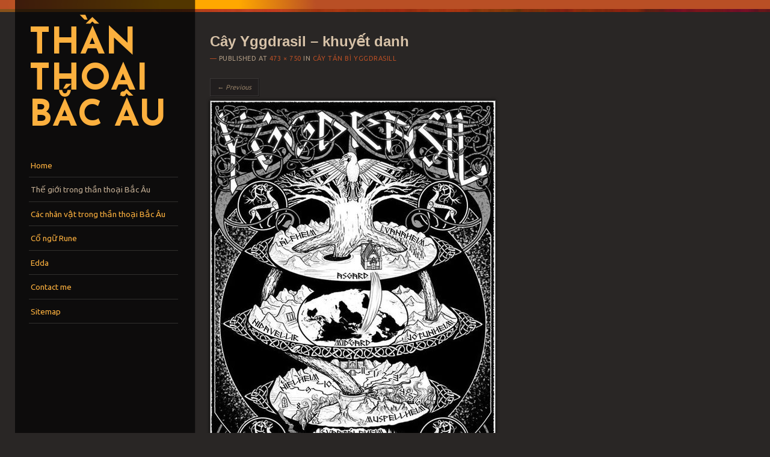

--- FILE ---
content_type: text/html; charset=UTF-8
request_url: https://thanthoaibacau.info/the-gioi/yggdrasill/cay-yggdrasil-khuyet-danh/
body_size: 8275
content:
<!DOCTYPE html>
<!--[if IE 8]>
<html id="ie8" lang="en-US" xmlns:fb="https://www.facebook.com/2008/fbml" xmlns:addthis="https://www.addthis.com/help/api-spec" >
<![endif]-->
<!--[if IE 9]>
<html id="ie9" lang="en-US" xmlns:fb="https://www.facebook.com/2008/fbml" xmlns:addthis="https://www.addthis.com/help/api-spec" >
<![endif]-->
<!--[if !(IE)]><!-->
<html lang="en-US" xmlns:fb="https://www.facebook.com/2008/fbml" xmlns:addthis="https://www.addthis.com/help/api-spec" >
<!--<![endif]-->
<head>
<meta charset="UTF-8" />
<meta name="viewport" content="width=device-width" />
<title>Cây Yggdrasil – khuyết danh | Thần thoại Bắc Âu</title>
<link rel="profile" href="http://gmpg.org/xfn/11" />
<link rel="pingback" href="https://thanthoaibacau.info/xmlrpc.php" />
<!--[if lt IE 9]>
<script src="https://thanthoaibacau.info/wp-content/themes/sunspot/js/html5.js" type="text/javascript"></script>
<![endif]-->

<link rel='dns-prefetch' href='//fonts.googleapis.com' />
<link rel='dns-prefetch' href='//s.w.org' />
<link rel="alternate" type="application/rss+xml" title="Thần thoại Bắc Âu &raquo; Feed" href="https://thanthoaibacau.info/feed/" />
<link rel="alternate" type="application/rss+xml" title="Thần thoại Bắc Âu &raquo; Comments Feed" href="https://thanthoaibacau.info/comments/feed/" />
<link rel="alternate" type="application/rss+xml" title="Thần thoại Bắc Âu &raquo; Cây Yggdrasil – khuyết danh Comments Feed" href="https://thanthoaibacau.info/the-gioi/yggdrasill/cay-yggdrasil-khuyet-danh/#main/feed/" />
		<script type="text/javascript">
			window._wpemojiSettings = {"baseUrl":"https:\/\/s.w.org\/images\/core\/emoji\/12.0.0-1\/72x72\/","ext":".png","svgUrl":"https:\/\/s.w.org\/images\/core\/emoji\/12.0.0-1\/svg\/","svgExt":".svg","source":{"concatemoji":"https:\/\/thanthoaibacau.info\/wp-includes\/js\/wp-emoji-release.min.js?ver=5.4.18"}};
			/*! This file is auto-generated */
			!function(e,a,t){var n,r,o,i=a.createElement("canvas"),p=i.getContext&&i.getContext("2d");function s(e,t){var a=String.fromCharCode;p.clearRect(0,0,i.width,i.height),p.fillText(a.apply(this,e),0,0);e=i.toDataURL();return p.clearRect(0,0,i.width,i.height),p.fillText(a.apply(this,t),0,0),e===i.toDataURL()}function c(e){var t=a.createElement("script");t.src=e,t.defer=t.type="text/javascript",a.getElementsByTagName("head")[0].appendChild(t)}for(o=Array("flag","emoji"),t.supports={everything:!0,everythingExceptFlag:!0},r=0;r<o.length;r++)t.supports[o[r]]=function(e){if(!p||!p.fillText)return!1;switch(p.textBaseline="top",p.font="600 32px Arial",e){case"flag":return s([127987,65039,8205,9895,65039],[127987,65039,8203,9895,65039])?!1:!s([55356,56826,55356,56819],[55356,56826,8203,55356,56819])&&!s([55356,57332,56128,56423,56128,56418,56128,56421,56128,56430,56128,56423,56128,56447],[55356,57332,8203,56128,56423,8203,56128,56418,8203,56128,56421,8203,56128,56430,8203,56128,56423,8203,56128,56447]);case"emoji":return!s([55357,56424,55356,57342,8205,55358,56605,8205,55357,56424,55356,57340],[55357,56424,55356,57342,8203,55358,56605,8203,55357,56424,55356,57340])}return!1}(o[r]),t.supports.everything=t.supports.everything&&t.supports[o[r]],"flag"!==o[r]&&(t.supports.everythingExceptFlag=t.supports.everythingExceptFlag&&t.supports[o[r]]);t.supports.everythingExceptFlag=t.supports.everythingExceptFlag&&!t.supports.flag,t.DOMReady=!1,t.readyCallback=function(){t.DOMReady=!0},t.supports.everything||(n=function(){t.readyCallback()},a.addEventListener?(a.addEventListener("DOMContentLoaded",n,!1),e.addEventListener("load",n,!1)):(e.attachEvent("onload",n),a.attachEvent("onreadystatechange",function(){"complete"===a.readyState&&t.readyCallback()})),(n=t.source||{}).concatemoji?c(n.concatemoji):n.wpemoji&&n.twemoji&&(c(n.twemoji),c(n.wpemoji)))}(window,document,window._wpemojiSettings);
		</script>
		<style type="text/css">
img.wp-smiley,
img.emoji {
	display: inline !important;
	border: none !important;
	box-shadow: none !important;
	height: 1em !important;
	width: 1em !important;
	margin: 0 .07em !important;
	vertical-align: -0.1em !important;
	background: none !important;
	padding: 0 !important;
}
</style>
	<link rel='stylesheet' id='yarppWidgetCss-css'  href='https://thanthoaibacau.info/wp-content/plugins/yet-another-related-posts-plugin/style/widget.css?ver=5.4.18' type='text/css' media='all' />
<link rel='stylesheet' id='login-with-ajax-css'  href='https://thanthoaibacau.info/wp-content/plugins/login-with-ajax/widget/widget.css?ver=3.1.10' type='text/css' media='all' />
<link rel='stylesheet' id='wp-block-library-css'  href='https://thanthoaibacau.info/wp-includes/css/dist/block-library/style.min.css?ver=5.4.18' type='text/css' media='all' />
<link rel='stylesheet' id='contact-form-7-css'  href='https://thanthoaibacau.info/wp-content/plugins/contact-form-7/includes/css/styles.css?ver=5.1.7' type='text/css' media='all' />
<link rel='stylesheet' id='page-list-style-css'  href='https://thanthoaibacau.info/wp-content/plugins/page-list/css/page-list.css?ver=5.2' type='text/css' media='all' />
<link rel='stylesheet' id='tt-easy-google-fonts-css'  href='https://fonts.googleapis.com/css?family=Lora%3Aregular%7CJosefin+Sans%3A700%2C300%7CThasadith%3A700&#038;subset=vietnamese%2Call%2Clatin%2Call&#038;ver=5.4.18' type='text/css' media='all' />
<link rel='stylesheet' id='style-css'  href='https://thanthoaibacau.info/wp-content/themes/sunspot/style.css?ver=5.4.18' type='text/css' media='all' />
<link rel='stylesheet' id='ubuntu-css'  href='https://fonts.googleapis.com/css?family=Ubuntu%3A400%2C300&#038;ver=20120821' type='text/css' media='all' />
<link rel='stylesheet' id='addthis_all_pages-css'  href='https://thanthoaibacau.info/wp-content/plugins/addthis/frontend/build/addthis_wordpress_public.min.css?ver=5.4.18' type='text/css' media='all' />
<script type='text/javascript' src='https://thanthoaibacau.info/wp-includes/js/jquery/jquery.js?ver=1.12.4-wp'></script>
<script type='text/javascript' src='https://thanthoaibacau.info/wp-includes/js/jquery/jquery-migrate.min.js?ver=1.4.1'></script>
<script type='text/javascript'>
/* <![CDATA[ */
var MyAjax = {"ajaxurl":"https:\/\/thanthoaibacau.info\/wp-admin\/admin-ajax.php"};
/* ]]> */
</script>
<script type='text/javascript' src='https://thanthoaibacau.info/wp-content/plugins/ajax-quick-subscribe/ajax.js?ver=5.4.18'></script>
<script type='text/javascript'>
/* <![CDATA[ */
var LWA = {"ajaxurl":"https:\/\/thanthoaibacau.info\/wp-admin\/admin-ajax.php"};
/* ]]> */
</script>
<script type='text/javascript' src='https://thanthoaibacau.info/wp-content/plugins/login-with-ajax/widget/login-with-ajax.js?ver=3.1.10'></script>
<script type='text/javascript' src='https://thanthoaibacau.info/wp-content/themes/sunspot/js/keyboard-image-navigation.js?ver=20120202'></script>
<link rel='https://api.w.org/' href='https://thanthoaibacau.info/wp-json/' />
<link rel="EditURI" type="application/rsd+xml" title="RSD" href="https://thanthoaibacau.info/xmlrpc.php?rsd" />
<link rel="wlwmanifest" type="application/wlwmanifest+xml" href="https://thanthoaibacau.info/wp-includes/wlwmanifest.xml" /> 
<meta name="generator" content="WordPress 5.4.18" />
<link rel='shortlink' href='https://thanthoaibacau.info/?p=1167' />
<link rel="alternate" type="application/json+oembed" href="https://thanthoaibacau.info/wp-json/oembed/1.0/embed?url=https%3A%2F%2Fthanthoaibacau.info%2Fthe-gioi%2Fyggdrasill%2Fcay-yggdrasil-khuyet-danh%2F%23main" />
<link rel="alternate" type="text/xml+oembed" href="https://thanthoaibacau.info/wp-json/oembed/1.0/embed?url=https%3A%2F%2Fthanthoaibacau.info%2Fthe-gioi%2Fyggdrasill%2Fcay-yggdrasil-khuyet-danh%2F%23main&#038;format=xml" />
<script type="text/javascript" src="http://thanthoaibacau.info/wp-content/plugins/copy-link/script/jscript3.js"></script><script type="text/javascript">var wp_copy={tag:"Xem thêm tại:",ex:0,url:"http://thanthoaibacau.info/wp-content/plugins/copy-link",nonce:"ebd97732cb",ip:"3.141.44.73",save:0,save_content:0};</script><script type="text/javascript" src="http://thanthoaibacau.info/wp-content/plugins/mhr-custom-anti-copy/mhrfunction.php "></script><script type="text/javascript">
<!--
/******************************************************************************
***   COPY PROTECTED BY http://chetangole.com/blog/wp-copyprotect/   version 3.1.0 ****
******************************************************************************/
function clickIE4(){
if (event.button==2){
return false;
}
}
function clickNS4(e){
if (document.layers||document.getElementById&&!document.all){
if (e.which==2||e.which==3){
return false;
}
}
}

if (document.layers){
document.captureEvents(Event.MOUSEDOWN);
document.onmousedown=clickNS4;
}
else if (document.all&&!document.getElementById){
document.onmousedown=clickIE4;
}

document.oncontextmenu=new Function("return false")
// --> 
</script>

<script type="text/javascript">
/******************************************************************************
***   COPY PROTECTED BY http://chetangole.com/blog/wp-copyprotect/   version 3.1.0 ****
******************************************************************************/
function disableSelection(target){
if (typeof target.onselectstart!="undefined") //For IE 
	target.onselectstart=function(){return false}
else if (typeof target.style.MozUserSelect!="undefined") //For Firefox
	target.style.MozUserSelect="none"
else //All other route (For Opera)
	target.onmousedown=function(){return false}
target.style.cursor = "default"
}
</script>
<script data-cfasync="false" type="text/javascript">if (window.addthis_product === undefined) { window.addthis_product = "wpp"; } if (window.wp_product_version === undefined) { window.wp_product_version = "wpp-6.2.6"; } if (window.addthis_share === undefined) { window.addthis_share = {}; } if (window.addthis_config === undefined) { window.addthis_config = {"data_track_clickback":true,"ignore_server_config":true,"ui_atversion":300}; } if (window.addthis_layers === undefined) { window.addthis_layers = {}; } if (window.addthis_layers_tools === undefined) { window.addthis_layers_tools = []; } else {  } if (window.addthis_plugin_info === undefined) { window.addthis_plugin_info = {"info_status":"enabled","cms_name":"WordPress","plugin_name":"Share Buttons by AddThis","plugin_version":"6.2.6","plugin_mode":"WordPress","anonymous_profile_id":"wp-de6126c42ab4de4b47646baa63f4c5ee","page_info":{"template":"pages","post_type":"attachment"},"sharing_enabled_on_post_via_metabox":false}; } 
                    (function() {
                      var first_load_interval_id = setInterval(function () {
                        if (typeof window.addthis !== 'undefined') {
                          window.clearInterval(first_load_interval_id);
                          if (typeof window.addthis_layers !== 'undefined' && Object.getOwnPropertyNames(window.addthis_layers).length > 0) {
                            window.addthis.layers(window.addthis_layers);
                          }
                          if (Array.isArray(window.addthis_layers_tools)) {
                            for (i = 0; i < window.addthis_layers_tools.length; i++) {
                              window.addthis.layers(window.addthis_layers_tools[i]);
                            }
                          }
                        }
                     },1000)
                    }());
                </script> <script data-cfasync="false" type="text/javascript" src="https://s7.addthis.com/js/300/addthis_widget.js#pubid=wp-de6126c42ab4de4b47646baa63f4c5ee" async="async"></script><style id="tt-easy-google-font-styles" type="text/css">p { font-family: 'Lora'; font-style: normal; font-weight: 400; }
h1 { font-family: 'Josefin Sans'; font-style: normal; font-weight: 700; }
h2 { font-family: 'Josefin Sans'; font-style: normal; font-weight: 300; }
h3 { }
h4 { }
h5 { }
h6 { }
h1,h2,h3,site-title,h1.site-title { font-family: 'Josefin Sans'; font-style: normal; font-weight: 700; }
title-text,title-page,entry-title,page-title,post-title { font-family: 'Thasadith'; font-style: normal; font-weight: 700; }
</style></head>

<body class="attachment attachment-template-default attachmentid-1167 attachment-jpeg">
<div class="sunstrip"></div>
<div id="page" class="hfeed site">
	<div id="wrapper" class="wrap">
				<header id="masthead" class="site-header" role="banner">
			<div class="site-header-inner">

				
				<hgroup>
					<h1 class="site-title"><a href="https://thanthoaibacau.info/" title="Thần thoại Bắc Âu" rel="home">Thần thoại Bắc Âu</a></h1>
					<h2 class="site-description"></h2>
				</hgroup>

				<nav role="navigation" class="site-navigation main-navigation">
					<h1 class="assistive-text">Menu</h1>
					<div class="assistive-text skip-link"><a href="#content" title="Skip to content">Skip to content</a></div>

					<div class="menu"><ul>
<li ><a href="https://thanthoaibacau.info/">Home</a></li><li class="page_item page-item-14 page_item_has_children current_page_ancestor"><a href="https://thanthoaibacau.info/the-gioi/">Thế giới trong thần thoại Bắc Âu</a>
<ul class='children'>
	<li class="page_item page-item-27"><a href="https://thanthoaibacau.info/the-gioi/kien-tao-the-gioi/">Kiến tạo thế giới</a></li>
	<li class="page_item page-item-29 current_page_ancestor current_page_parent"><a href="https://thanthoaibacau.info/the-gioi/yggdrasill/">Cây tần bì Yggdrasill</a></li>
	<li class="page_item page-item-46"><a href="https://thanthoaibacau.info/the-gioi/bifrost/">Cầu vồng lửa Bifröst</a></li>
	<li class="page_item page-item-99 page_item_has_children"><a href="https://thanthoaibacau.info/the-gioi/9-the-gioi/">Chín thế giới</a>
	<ul class='children'>
		<li class="page_item page-item-48"><a href="https://thanthoaibacau.info/the-gioi/9-the-gioi/asgardr/">Ásgarðr</a></li>
		<li class="page_item page-item-52"><a href="https://thanthoaibacau.info/the-gioi/9-the-gioi/alfheimr/">Ālfheimr</a></li>
		<li class="page_item page-item-50"><a href="https://thanthoaibacau.info/the-gioi/9-the-gioi/vanaheimr/">Vanaheimr</a></li>
		<li class="page_item page-item-54"><a href="https://thanthoaibacau.info/the-gioi/9-the-gioi/midgardr/">Miðgarðr</a></li>
		<li class="page_item page-item-56"><a href="https://thanthoaibacau.info/the-gioi/9-the-gioi/muspellsheimr/">Múspellsheimr</a></li>
		<li class="page_item page-item-58"><a href="https://thanthoaibacau.info/the-gioi/9-the-gioi/svartalfaheimr/">Svartálfaheimr</a></li>
		<li class="page_item page-item-60"><a href="https://thanthoaibacau.info/the-gioi/9-the-gioi/jotunheimr/">Jötunheimr</a></li>
		<li class="page_item page-item-63"><a href="https://thanthoaibacau.info/the-gioi/9-the-gioi/niflheimr/">Niflheimr</a></li>
		<li class="page_item page-item-65"><a href="https://thanthoaibacau.info/the-gioi/9-the-gioi/nidavellir/">Niðavellir</a></li>
		<li class="page_item page-item-967"><a href="https://thanthoaibacau.info/the-gioi/9-the-gioi/helheimr/">Helheimr</a></li>
	</ul>
</li>
	<li class="page_item page-item-910 page_item_has_children"><a href="https://thanthoaibacau.info/the-gioi/dia-danh-khac/">Các địa danh khác</a>
	<ul class='children'>
		<li class="page_item page-item-1320"><a href="https://thanthoaibacau.info/the-gioi/dia-danh-khac/vigridr/">Vígríðr</a></li>
		<li class="page_item page-item-67"><a href="https://thanthoaibacau.info/the-gioi/dia-danh-khac/utgardr/">Útgarðr</a></li>
	</ul>
</li>
	<li class="page_item page-item-72"><a href="https://thanthoaibacau.info/the-gioi/valhalla/">Valhalla</a></li>
	<li class="page_item page-item-74"><a href="https://thanthoaibacau.info/the-gioi/chien-tranh-giua-aesir-va-vanir/">Chiến tranh giữa Æsir và Vanir</a></li>
	<li class="page_item page-item-76"><a href="https://thanthoaibacau.info/the-gioi/ragnarok/">Ragnarök</a></li>
	<li class="page_item page-item-78"><a href="https://thanthoaibacau.info/the-gioi/tuan-va-le-hoi/">Tuần và lễ hội</a></li>
</ul>
</li>
<li class="page_item page-item-16 page_item_has_children"><a href="https://thanthoaibacau.info/nhan-vat/">Các nhân vật trong thần thoại Bắc Âu</a>
<ul class='children'>
	<li class="page_item page-item-82 page_item_has_children"><a href="https://thanthoaibacau.info/nhan-vat/aesir/">Nhóm thần Æsir</a>
	<ul class='children'>
		<li class="page_item page-item-84 page_item_has_children"><a href="https://thanthoaibacau.info/nhan-vat/aesir/nam-than/">Nam thần (Áss)</a>
		<ul class='children'>
			<li class="page_item page-item-86"><a href="https://thanthoaibacau.info/nhan-vat/aesir/nam-than/odinn/">Óðinn</a></li>
			<li class="page_item page-item-88"><a href="https://thanthoaibacau.info/nhan-vat/aesir/nam-than/ve/">Vé (Lóðurr)</a></li>
			<li class="page_item page-item-91"><a href="https://thanthoaibacau.info/nhan-vat/aesir/nam-than/vili/">Vili (Hœnir)</a></li>
			<li class="page_item page-item-93"><a href="https://thanthoaibacau.info/nhan-vat/aesir/nam-than/thorr/">Þórr</a></li>
			<li class="page_item page-item-95"><a href="https://thanthoaibacau.info/nhan-vat/aesir/nam-than/tyr/">Týr</a></li>
			<li class="page_item page-item-97"><a href="https://thanthoaibacau.info/nhan-vat/aesir/nam-than/heimdallr/">Heimdallr</a></li>
			<li class="page_item page-item-116"><a href="https://thanthoaibacau.info/nhan-vat/aesir/nam-than/loki/">Loki</a></li>
			<li class="page_item page-item-118"><a href="https://thanthoaibacau.info/nhan-vat/aesir/nam-than/ullr/">Ullr</a></li>
			<li class="page_item page-item-120"><a href="https://thanthoaibacau.info/nhan-vat/aesir/nam-than/bragi/">Bragi</a></li>
			<li class="page_item page-item-122"><a href="https://thanthoaibacau.info/nhan-vat/aesir/nam-than/forseti/">Forseti</a></li>
			<li class="page_item page-item-124"><a href="https://thanthoaibacau.info/nhan-vat/aesir/nam-than/vidarr/">Víðarr</a></li>
			<li class="page_item page-item-126"><a href="https://thanthoaibacau.info/nhan-vat/aesir/nam-than/vali/">Váli</a></li>
			<li class="page_item page-item-128"><a href="https://thanthoaibacau.info/nhan-vat/aesir/nam-than/baldr/">Baldr</a></li>
			<li class="page_item page-item-130"><a href="https://thanthoaibacau.info/nhan-vat/aesir/nam-than/hodr/">Höðr</a></li>
			<li class="page_item page-item-133"><a href="https://thanthoaibacau.info/nhan-vat/aesir/nam-than/hermodr/">Hermóðr</a></li>
			<li class="page_item page-item-135"><a href="https://thanthoaibacau.info/nhan-vat/aesir/nam-than/mimir/">Mímir</a></li>
			<li class="page_item page-item-137"><a href="https://thanthoaibacau.info/nhan-vat/aesir/nam-than/magni-va-modi/">Magni và Móði</a></li>
		</ul>
</li>
		<li class="page_item page-item-139 page_item_has_children"><a href="https://thanthoaibacau.info/nhan-vat/aesir/nu-than/">Nữ thần (Ásynja)</a>
		<ul class='children'>
			<li class="page_item page-item-142"><a href="https://thanthoaibacau.info/nhan-vat/aesir/nu-than/frigg/">Frigg</a></li>
			<li class="page_item page-item-144"><a href="https://thanthoaibacau.info/nhan-vat/aesir/nu-than/sif/">Sif</a></li>
			<li class="page_item page-item-146"><a href="https://thanthoaibacau.info/nhan-vat/aesir/nu-than/idunn/">Iðunn</a></li>
			<li class="page_item page-item-148"><a href="https://thanthoaibacau.info/nhan-vat/aesir/nu-than/jord/">Jörð (Fjörgyn)</a></li>
			<li class="page_item page-item-150"><a href="https://thanthoaibacau.info/nhan-vat/aesir/nu-than/gefjon/">Gefjon</a></li>
			<li class="page_item page-item-152"><a href="https://thanthoaibacau.info/nhan-vat/aesir/nu-than/fulla/">Fulla</a></li>
			<li class="page_item page-item-154"><a href="https://thanthoaibacau.info/nhan-vat/aesir/nu-than/skadi/">Skaði</a></li>
			<li class="page_item page-item-157"><a href="https://thanthoaibacau.info/nhan-vat/aesir/nu-than/thrudr/">Þrúðr</a></li>
			<li class="page_item page-item-159"><a href="https://thanthoaibacau.info/nhan-vat/aesir/nu-than/sol-va-mani/">Sól và Máni</a></li>
			<li class="page_item page-item-521"><a href="https://thanthoaibacau.info/nhan-vat/aesir/nu-than/rindr/">Rindr</a></li>
			<li class="page_item page-item-524"><a href="https://thanthoaibacau.info/nhan-vat/aesir/nu-than/saga/">Sága</a></li>
			<li class="page_item page-item-526"><a href="https://thanthoaibacau.info/nhan-vat/aesir/nu-than/eir/">Eir</a></li>
			<li class="page_item page-item-528"><a href="https://thanthoaibacau.info/nhan-vat/aesir/nu-than/sjofn/">Sjöfn</a></li>
			<li class="page_item page-item-531"><a href="https://thanthoaibacau.info/nhan-vat/aesir/nu-than/lofn/">Lofn</a></li>
			<li class="page_item page-item-533"><a href="https://thanthoaibacau.info/nhan-vat/aesir/nu-than/var/">Vár</a></li>
			<li class="page_item page-item-535"><a href="https://thanthoaibacau.info/nhan-vat/aesir/nu-than/vor/">Vör</a></li>
			<li class="page_item page-item-537"><a href="https://thanthoaibacau.info/nhan-vat/aesir/nu-than/syn/">Syn</a></li>
			<li class="page_item page-item-539"><a href="https://thanthoaibacau.info/nhan-vat/aesir/nu-than/snotra/">Snotra</a></li>
			<li class="page_item page-item-541"><a href="https://thanthoaibacau.info/nhan-vat/aesir/nu-than/hlin/">Hlín</a></li>
			<li class="page_item page-item-544"><a href="https://thanthoaibacau.info/nhan-vat/aesir/nu-than/gna/">Gná</a></li>
			<li class="page_item page-item-548"><a href="https://thanthoaibacau.info/nhan-vat/aesir/nu-than/bil/">Bil</a></li>
		</ul>
</li>
	</ul>
</li>
	<li class="page_item page-item-163 page_item_has_children"><a href="https://thanthoaibacau.info/nhan-vat/vanir/">Nhóm thần Vanir</a>
	<ul class='children'>
		<li class="page_item page-item-165"><a href="https://thanthoaibacau.info/nhan-vat/vanir/njordr/">Njörðr</a></li>
		<li class="page_item page-item-167"><a href="https://thanthoaibacau.info/nhan-vat/vanir/freyr/">Freyr</a></li>
		<li class="page_item page-item-169"><a href="https://thanthoaibacau.info/nhan-vat/vanir/freyja/">Freyja</a></li>
		<li class="page_item page-item-171"><a href="https://thanthoaibacau.info/nhan-vat/vanir/gullveig-va-heidr/">Gullveig và Heiðr</a></li>
		<li class="page_item page-item-173"><a href="https://thanthoaibacau.info/nhan-vat/vanir/kvasir/">Kvasir</a></li>
	</ul>
</li>
	<li class="page_item page-item-175 page_item_has_children"><a href="https://thanthoaibacau.info/nhan-vat/cac-than-khac/">Các thần khác</a>
	<ul class='children'>
		<li class="page_item page-item-177"><a href="https://thanthoaibacau.info/nhan-vat/cac-than-khac/aegir/">Ægir</a></li>
		<li class="page_item page-item-179"><a href="https://thanthoaibacau.info/nhan-vat/cac-than-khac/ran/">Rán</a></li>
		<li class="page_item page-item-181"><a href="https://thanthoaibacau.info/nhan-vat/cac-than-khac/nott/">Nótt</a></li>
		<li class="page_item page-item-183"><a href="https://thanthoaibacau.info/nhan-vat/cac-than-khac/hel/">Hel</a></li>
		<li class="page_item page-item-185"><a href="https://thanthoaibacau.info/nhan-vat/cac-than-khac/norn/">Norn</a></li>
		<li class="page_item page-item-582"><a href="https://thanthoaibacau.info/nhan-vat/cac-than-khac/sumarr-va-vetr/">Sumarr và Vetr</a></li>
	</ul>
</li>
	<li class="page_item page-item-220 page_item_has_children"><a href="https://thanthoaibacau.info/nhan-vat/valkyrja/">Valkyrja</a>
	<ul class='children'>
		<li class="page_item page-item-222"><a href="https://thanthoaibacau.info/nhan-vat/valkyrja/brynhildr/">Brynhildr (Sigrdrífa)</a></li>
		<li class="page_item page-item-225"><a href="https://thanthoaibacau.info/nhan-vat/valkyrja/sigrun/">Sigrún</a></li>
		<li class="page_item page-item-227"><a href="https://thanthoaibacau.info/nhan-vat/valkyrja/svanhildr/">Svanhildr (Swanhild)</a></li>
		<li class="page_item page-item-230"><a href="https://thanthoaibacau.info/nhan-vat/valkyrja/nhung-trinh-nu-thien-nga/">Những trinh nữ thiên nga</a></li>
		<li class="page_item page-item-232"><a href="https://thanthoaibacau.info/nhan-vat/valkyrja/nhung-tien-nu-valkyrie-khac/">Những tiên nữ Valkyrie khác</a></li>
	</ul>
</li>
	<li class="page_item page-item-234 page_item_has_children"><a href="https://thanthoaibacau.info/nhan-vat/cac-sinh-vat-khac/">Các sinh vật khác</a>
	<ul class='children'>
		<li class="page_item page-item-236"><a href="https://thanthoaibacau.info/nhan-vat/cac-sinh-vat-khac/dis/">Dís</a></li>
		<li class="page_item page-item-238"><a href="https://thanthoaibacau.info/nhan-vat/cac-sinh-vat-khac/fylgja/">Fylgja</a></li>
		<li class="page_item page-item-240"><a href="https://thanthoaibacau.info/nhan-vat/cac-sinh-vat-khac/einherjar/">Einherjar</a></li>
		<li class="page_item page-item-242"><a href="https://thanthoaibacau.info/nhan-vat/cac-sinh-vat-khac/draugr/">Draugr</a></li>
	</ul>
</li>
	<li class="page_item page-item-246 page_item_has_children"><a href="https://thanthoaibacau.info/nhan-vat/khong-lo/">Khổng lồ</a>
	<ul class='children'>
		<li class="page_item page-item-282"><a href="https://thanthoaibacau.info/nhan-vat/khong-lo/angrboda/">Angrboða</a></li>
		<li class="page_item page-item-255"><a href="https://thanthoaibacau.info/nhan-vat/khong-lo/bergelmir/">Bergelmir</a></li>
		<li class="page_item page-item-280"><a href="https://thanthoaibacau.info/nhan-vat/khong-lo/bestla/">Bestla</a></li>
		<li class="page_item page-item-253"><a href="https://thanthoaibacau.info/nhan-vat/khong-lo/borr/">Borr</a></li>
		<li class="page_item page-item-251"><a href="https://thanthoaibacau.info/nhan-vat/khong-lo/buri/">Búri</a></li>
		<li class="page_item page-item-292"><a href="https://thanthoaibacau.info/nhan-vat/khong-lo/fenja-va-menja/">Fenja và Menja</a></li>
		<li class="page_item page-item-269"><a href="https://thanthoaibacau.info/nhan-vat/khong-lo/geirrod/">Geirröð</a></li>
		<li class="page_item page-item-286"><a href="https://thanthoaibacau.info/nhan-vat/khong-lo/gerdr/">Gerðr</a></li>
		<li class="page_item page-item-284"><a href="https://thanthoaibacau.info/nhan-vat/khong-lo/gridr/">Gríðr</a></li>
		<li class="page_item page-item-290"><a href="https://thanthoaibacau.info/nhan-vat/khong-lo/gunnlod/">Gunnlöð</a></li>
		<li class="page_item page-item-261"><a href="https://thanthoaibacau.info/nhan-vat/khong-lo/hrimthurs/">Hrímþurs</a></li>
		<li class="page_item page-item-265"><a href="https://thanthoaibacau.info/nhan-vat/khong-lo/hrungnir/">Hrungnir</a></li>
		<li class="page_item page-item-276"><a href="https://thanthoaibacau.info/nhan-vat/khong-lo/hrym/">Hrym</a></li>
		<li class="page_item page-item-267"><a href="https://thanthoaibacau.info/nhan-vat/khong-lo/hymir/">Hymir</a></li>
		<li class="page_item page-item-288"><a href="https://thanthoaibacau.info/nhan-vat/khong-lo/jarnsaxa/">Járnsaxa</a></li>
		<li class="page_item page-item-1067"><a href="https://thanthoaibacau.info/nhan-vat/khong-lo/skrymir/">Skrýmir</a></li>
		<li class="page_item page-item-257"><a href="https://thanthoaibacau.info/nhan-vat/khong-lo/surtr/">Surtr</a></li>
		<li class="page_item page-item-274"><a href="https://thanthoaibacau.info/nhan-vat/khong-lo/suttungr/">Suttungr</a></li>
		<li class="page_item page-item-1025"><a href="https://thanthoaibacau.info/nhan-vat/khong-lo/utgarda-loki/">Útgarða-Loki</a></li>
		<li class="page_item page-item-259"><a href="https://thanthoaibacau.info/nhan-vat/khong-lo/vafthrudnir/">Vafþrúðnir</a></li>
		<li class="page_item page-item-248"><a href="https://thanthoaibacau.info/nhan-vat/khong-lo/ymir/">Ymir (Aurgelmir)</a></li>
		<li class="page_item page-item-271"><a href="https://thanthoaibacau.info/nhan-vat/khong-lo/thjazi/">Þjazi (Thiassi)</a></li>
		<li class="page_item page-item-263"><a href="https://thanthoaibacau.info/nhan-vat/khong-lo/thrymr/">Þrymr</a></li>
	</ul>
</li>
	<li class="page_item page-item-294"><a href="https://thanthoaibacau.info/nhan-vat/yeu-tinh/">Yêu tinh</a></li>
	<li class="page_item page-item-296 page_item_has_children"><a href="https://thanthoaibacau.info/nhan-vat/nguoi-lun/">Người lùn</a>
	<ul class='children'>
		<li class="page_item page-item-298"><a href="https://thanthoaibacau.info/nhan-vat/nguoi-lun/motsognir-va-durinn/">Mótsognir và Durinn</a></li>
		<li class="page_item page-item-300"><a href="https://thanthoaibacau.info/nhan-vat/nguoi-lun/lofarr/">Lofarr</a></li>
		<li class="page_item page-item-302"><a href="https://thanthoaibacau.info/nhan-vat/nguoi-lun/dvalinn/">Dvalinn</a></li>
		<li class="page_item page-item-304"><a href="https://thanthoaibacau.info/nhan-vat/nguoi-lun/cac-con-trai-cua-ivaldi/">Các con trai của Ívaldi</a></li>
		<li class="page_item page-item-306"><a href="https://thanthoaibacau.info/nhan-vat/nguoi-lun/brokkr-va-eitri/">Brokkr và Eitri</a></li>
		<li class="page_item page-item-308"><a href="https://thanthoaibacau.info/nhan-vat/nguoi-lun/brisings/">Brísingr</a></li>
		<li class="page_item page-item-310"><a href="https://thanthoaibacau.info/nhan-vat/nguoi-lun/fjalar-va-galar/">Fjalar và Galar</a></li>
		<li class="page_item page-item-313"><a href="https://thanthoaibacau.info/nhan-vat/nguoi-lun/andvari/">Andvari</a></li>
		<li class="page_item page-item-315"><a href="https://thanthoaibacau.info/nhan-vat/nguoi-lun/alberich/">Alberich</a></li>
		<li class="page_item page-item-585"><a href="https://thanthoaibacau.info/nhan-vat/nguoi-lun/nordri-sudri-austri-vestri/">Norðri, Suðri, Austri và Vestri</a></li>
	</ul>
</li>
	<li class="page_item page-item-317"><a href="https://thanthoaibacau.info/nhan-vat/volva/">Vǫlva</a></li>
	<li class="page_item page-item-331 page_item_has_children"><a href="https://thanthoaibacau.info/nhan-vat/quai-vat/">Quái vật</a>
	<ul class='children'>
		<li class="page_item page-item-333"><a href="https://thanthoaibacau.info/nhan-vat/quai-vat/audumbla/">Auðumbla</a></li>
		<li class="page_item page-item-335"><a href="https://thanthoaibacau.info/nhan-vat/quai-vat/nidhoggr/">Níðhöggr</a></li>
		<li class="page_item page-item-337"><a href="https://thanthoaibacau.info/nhan-vat/quai-vat/jormungandr/">Jǫrmungandr</a></li>
		<li class="page_item page-item-339"><a href="https://thanthoaibacau.info/nhan-vat/quai-vat/fenrir/">Fenrir</a></li>
		<li class="page_item page-item-341"><a href="https://thanthoaibacau.info/nhan-vat/quai-vat/garmr/">Garmr</a></li>
		<li class="page_item page-item-343"><a href="https://thanthoaibacau.info/nhan-vat/quai-vat/skoll-va-hati/">Sköll và Hati</a></li>
		<li class="page_item page-item-347"><a href="https://thanthoaibacau.info/nhan-vat/quai-vat/fafnir/">Fáfnir</a></li>
		<li class="page_item page-item-348"><a href="https://thanthoaibacau.info/nhan-vat/quai-vat/grendel/">Grendel</a></li>
	</ul>
</li>
	<li class="page_item page-item-349"><a href="https://thanthoaibacau.info/nhan-vat/anh-hung/">Anh hùng</a></li>
</ul>
</li>
<li class="page_item page-item-18 page_item_has_children"><a href="https://thanthoaibacau.info/rune/">Cổ ngữ Rune</a>
<ul class='children'>
	<li class="page_item page-item-20"><a href="https://thanthoaibacau.info/rune/rune-la-gi/">Rune là gì?</a></li>
	<li class="page_item page-item-22"><a href="https://thanthoaibacau.info/rune/lich-su-va-nguon-goc-cua-chu-rune/">Lịch sử và nguồn gốc của chữ Rune</a></li>
	<li class="page_item page-item-24"><a href="https://thanthoaibacau.info/rune/bang-chu-cai-futhark/">Bảng chữ cái Fuþark</a></li>
</ul>
</li>
<li class="page_item page-item-490 page_item_has_children"><a href="https://thanthoaibacau.info/edda/">Edda</a>
<ul class='children'>
	<li class="page_item page-item-492"><a href="https://thanthoaibacau.info/edda/poetic-edda/">Poetic Edda</a></li>
	<li class="page_item page-item-494"><a href="https://thanthoaibacau.info/edda/prose-edda/">Prose Edda</a></li>
</ul>
</li>
<li class="page_item page-item-6"><a href="https://thanthoaibacau.info/contact-me/">Contact me</a></li>
<li class="page_item page-item-8"><a href="https://thanthoaibacau.info/sitemap/">Sitemap</a></li>
</ul></div>
				</nav>

				
			</div><!-- .site-header-inner -->
		</header><!-- #masthead .site-header -->

		<div id="main">
		<div id="primary" class="site-content image-attachment">
			<div id="content" role="main">

			
				<article id="post-1167" class="post-1167 attachment type-attachment status-inherit hentry">
					<header class="entry-header">
						<h1 class="entry-title">Cây Yggdrasil – khuyết danh</h1>

						<div class="entry-meta">
							Published <span class="entry-date"><time class="entry-date" datetime="" pubdate></time></span> at <a href="https://thanthoaibacau.info/wp-content/uploads/2012/07/Cây-Yggdrasil-–-khuyết-danh.jpg" title="Link to full-size image">473 &times; 750</a> in <a href="https://thanthoaibacau.info/the-gioi/yggdrasill/" title="Return to Cây tần bì Yggdrasill" rel="gallery">Cây tần bì Yggdrasill</a>													</div><!-- .entry-meta -->

						<nav id="image-navigation">
							<span class="previous-image"><a href='https://thanthoaibacau.info/the-gioi/yggdrasill/yggdrasil-2011-tranh-cua-dietwald-doblies/#main'>&larr; Previous</a></span>
							<span class="next-image"></span>
						</nav><!-- #image-navigation -->
					</header><!-- .entry-header -->

					<div class="entry-content">

						<div class="entry-attachment">
							<div class="attachment">
								
								<a href="https://thanthoaibacau.info/the-gioi/yggdrasill/cay-tan-bi-yggdrasil-1885-tranh-cua-frederich-wilhelm-heine/#main" title="Cây Yggdrasil – khuyết danh" rel="attachment"><img width="473" height="750" src="https://thanthoaibacau.info/wp-content/uploads/2012/07/Cây-Yggdrasil-–-khuyết-danh.jpg" class="attachment-1200x1200 size-1200x1200" alt="" srcset="https://thanthoaibacau.info/wp-content/uploads/2012/07/Cây-Yggdrasil-–-khuyết-danh.jpg 473w, https://thanthoaibacau.info/wp-content/uploads/2012/07/Cây-Yggdrasil-–-khuyết-danh-189x300.jpg 189w" sizes="(max-width: 473px) 100vw, 473px" /></a>
							</div><!-- .attachment -->

														<div class="entry-caption">
								<div class="at-above-post-page addthis_tool" data-url="https://thanthoaibacau.info/the-gioi/yggdrasill/cay-yggdrasil-khuyet-danh/#main"></div>
<p>Cây Yggdrasil – khuyết danh<!-- AddThis Advanced Settings above via filter on get_the_excerpt --><!-- AddThis Advanced Settings below via filter on get_the_excerpt --><!-- AddThis Advanced Settings generic via filter on get_the_excerpt --><!-- AddThis Share Buttons above via filter on get_the_excerpt --><!-- AddThis Share Buttons below via filter on get_the_excerpt --></p>
<div class="at-below-post-page addthis_tool" data-url="https://thanthoaibacau.info/the-gioi/yggdrasill/cay-yggdrasil-khuyet-danh/#main"></div>
<p><!-- AddThis Share Buttons generic via filter on get_the_excerpt --></p>
							</div>
													</div><!-- .entry-attachment -->

						<div class="at-above-post-page addthis_tool" data-url="https://thanthoaibacau.info/the-gioi/yggdrasill/cay-yggdrasil-khuyet-danh/#main"></div><!-- AddThis Advanced Settings above via filter on the_content --><!-- AddThis Advanced Settings below via filter on the_content --><!-- AddThis Advanced Settings generic via filter on the_content --><!-- AddThis Share Buttons above via filter on the_content --><!-- AddThis Share Buttons below via filter on the_content --><div class="at-below-post-page addthis_tool" data-url="https://thanthoaibacau.info/the-gioi/yggdrasill/cay-yggdrasil-khuyet-danh/#main"></div><!-- AddThis Share Buttons generic via filter on the_content -->						
					</div><!-- .entry-content -->

					<footer class="entry-meta">
													Comments are closed, but you can leave a trackback: <a class="trackback-link" href="https://thanthoaibacau.info/the-gioi/yggdrasill/cay-yggdrasil-khuyet-danh/#main/trackback/" title="Trackback URL for your post" rel="trackback">Trackback URL</a>.																	</footer><!-- .entry-meta -->
				</article><!-- #post-1167 -->

					<div id="comments" class="comments-area">
	
	
	
	
	
</div><!-- #comments .comments-area -->

			
			</div><!-- #content -->
		</div><!-- #primary .site-content -->


			<footer id="colophon" class="site-footer" role="contentinfo">
				<div class="site-info">
										<a href="http://wordpress.org/" title="A Semantic Personal Publishing Platform" rel="generator">Proudly powered by WordPress</a>
					<span class="sep"> | </span>
					Theme: Sunspot by <a href="https://wordpress.com/themes/" rel="designer">WordPress.com</a>.				</div><!-- .site-info -->
			</footer><!-- .site-footer .site-footer -->
		</div><!-- #main -->

	</div><!-- #wrapper .wrap -->
</div><!-- #page .hfeed .site -->
<div class="sunstrip-small"></div>
<script type="text/javascript">
     var message = "Xin vui lòng dẫn link và ghi rõ nguồn: http://thanthoaibacau.info" ;
     if (document.layers){
	 document.captureEvents(Event.MOUSEDOWN);
	 document.onmousedown=clickNS4;	}
     else if (document.all&&!document.getElementById){
	 document.onmousedown=clickIE4;}
     document.oncontextmenu=new Function("alert(message);return false")
     </script> <script type="text/javascript">disableSelection(document.body)</script><script type="text/javascript">
disableSelection(document.body)
</script>
<link rel='stylesheet' id='dropcap_stylesheet-css'  href='https://thanthoaibacau.info/wp-content/plugins/drop-cap-shortcode/css/style.css?ver=5.4.18' type='text/css' media='all' />
<script type='text/javascript'>
/* <![CDATA[ */
var wpcf7 = {"apiSettings":{"root":"https:\/\/thanthoaibacau.info\/wp-json\/contact-form-7\/v1","namespace":"contact-form-7\/v1"}};
/* ]]> */
</script>
<script type='text/javascript' src='https://thanthoaibacau.info/wp-content/plugins/contact-form-7/includes/js/scripts.js?ver=5.1.7'></script>
<script type='text/javascript' src='https://thanthoaibacau.info/wp-content/themes/sunspot/js/small-menu.js?ver=20120206'></script>
<script type='text/javascript' src='https://thanthoaibacau.info/wp-includes/js/wp-embed.min.js?ver=5.4.18'></script>

</body>
</html>